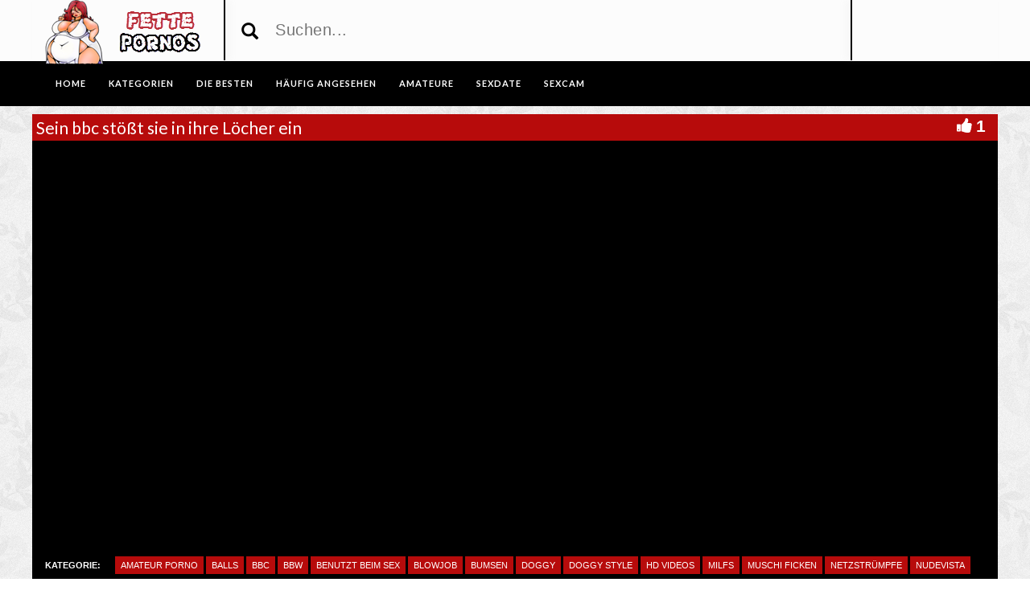

--- FILE ---
content_type: text/html; charset=UTF-8
request_url: https://www.fettefrauen.biz/sein-bbc-stoesst-sie-in-ihre-loecher-ein/
body_size: 14692
content:
<!DOCTYPE html>
<html lang="de">
<head>
	<meta charset="UTF-8">
    <!--[if IE]><meta http-equiv="X-UA-Compatible" content="IE=edge"><![endif]-->
	<meta name="viewport" content="width=device-width, initial-scale=1">
	<!--[if lt IE 9]>
	  <script src="https://www.fettefrauen.biz/wp-content/themes/fettefrauen/assets/js/ie8/html5shiv.js"></script>
      <script src="https://www.fettefrauen.biz/wp-content/themes/fettefrauen/assets/js/ie8/respond.min.js"></script>
	<![endif]-->	
<meta name="referrer" content="never">
<script>var mars_ajax_url = "https://www.fettefrauen.biz/wp-admin/admin-ajax.php";</script><meta name='robots' content='index, follow, max-image-preview:large, max-snippet:-1, max-video-preview:-1' />

	<!-- This site is optimized with the Yoast SEO plugin v26.8 - https://yoast.com/product/yoast-seo-wordpress/ -->
	<title>Sein bbc stößt sie in ihre Löcher ein &#8226; Fette Weiber Pornos</title>
	<meta name="description" content="&#9654; Sein bbc stößt sie in ihre Löcher ein &#8226; Pornos wie diesen gibt es auf Fettefrauen.biz ohne Ende. Tausende fette Sexfilme kostenlos." />
	<link rel="canonical" href="https://www.fettefrauen.biz/sein-bbc-stoesst-sie-in-ihre-loecher-ein/" />
	<meta property="og:locale" content="de_DE" />
	<meta property="og:type" content="article" />
	<meta property="og:title" content="Sein bbc stößt sie in ihre Löcher ein &#8226; Fette Weiber Pornos" />
	<meta property="og:description" content="&#9654; Sein bbc stößt sie in ihre Löcher ein &#8226; Pornos wie diesen gibt es auf Fettefrauen.biz ohne Ende. Tausende fette Sexfilme kostenlos." />
	<meta property="og:url" content="https://www.fettefrauen.biz/sein-bbc-stoesst-sie-in-ihre-loecher-ein/" />
	<meta property="og:site_name" content="Dicke Frauen Pornos" />
	<meta name="twitter:card" content="summary_large_image" />
	<script type="application/ld+json" class="yoast-schema-graph">{"@context":"https://schema.org","@graph":[{"@type":"WebPage","@id":"https://www.fettefrauen.biz/sein-bbc-stoesst-sie-in-ihre-loecher-ein/","url":"https://www.fettefrauen.biz/sein-bbc-stoesst-sie-in-ihre-loecher-ein/","name":"Sein bbc stößt sie in ihre Löcher ein &#8226; Fette Weiber Pornos","isPartOf":{"@id":"https://www.fettefrauen.biz/#website"},"datePublished":"2024-02-18T12:24:27+00:00","description":"&#9654; Sein bbc stößt sie in ihre Löcher ein &#8226; Pornos wie diesen gibt es auf Fettefrauen.biz ohne Ende. Tausende fette Sexfilme kostenlos.","breadcrumb":{"@id":"https://www.fettefrauen.biz/sein-bbc-stoesst-sie-in-ihre-loecher-ein/#breadcrumb"},"inLanguage":"de","potentialAction":[{"@type":"ReadAction","target":["https://www.fettefrauen.biz/sein-bbc-stoesst-sie-in-ihre-loecher-ein/"]}]},{"@type":"BreadcrumbList","@id":"https://www.fettefrauen.biz/sein-bbc-stoesst-sie-in-ihre-loecher-ein/#breadcrumb","itemListElement":[{"@type":"ListItem","position":1,"name":"Startseite","item":"https://www.fettefrauen.biz/"},{"@type":"ListItem","position":2,"name":"Videos","item":"https://www.fettefrauen.biz/video/"},{"@type":"ListItem","position":3,"name":"Sein bbc stößt sie in ihre Löcher ein"}]},{"@type":"WebSite","@id":"https://www.fettefrauen.biz/#website","url":"https://www.fettefrauen.biz/","name":"Dicke Frauen Pornos","description":"Gratis Pornofilme mit sexy Molligen Ladys. Bei uns findest du fette Weiber und dicke Damen die sich ficken lassen.","potentialAction":[{"@type":"SearchAction","target":{"@type":"EntryPoint","urlTemplate":"https://www.fettefrauen.biz/?s={search_term_string}"},"query-input":{"@type":"PropertyValueSpecification","valueRequired":true,"valueName":"search_term_string"}}],"inLanguage":"de"}]}</script>
	<!-- / Yoast SEO plugin. -->


<link rel='dns-prefetch' href='//code.jquery.com' />
<link rel='dns-prefetch' href='//cdnjs.cloudflare.com' />
<link rel='dns-prefetch' href='//www.googletagmanager.com' />
<link rel='dns-prefetch' href='//fonts.googleapis.com' />
<link rel="alternate" type="application/rss+xml" title="Dicke Frauen Pornos &raquo; Feed" href="https://www.fettefrauen.biz/feed/" />
<link rel="alternate" type="application/rss+xml" title="Dicke Frauen Pornos &raquo; Kommentar-Feed" href="https://www.fettefrauen.biz/comments/feed/" />
<link rel="alternate" title="oEmbed (JSON)" type="application/json+oembed" href="https://www.fettefrauen.biz/wp-json/oembed/1.0/embed?url=https%3A%2F%2Fwww.fettefrauen.biz%2Fsein-bbc-stoesst-sie-in-ihre-loecher-ein%2F" />
<link rel="alternate" title="oEmbed (XML)" type="text/xml+oembed" href="https://www.fettefrauen.biz/wp-json/oembed/1.0/embed?url=https%3A%2F%2Fwww.fettefrauen.biz%2Fsein-bbc-stoesst-sie-in-ihre-loecher-ein%2F&#038;format=xml" />
<style id='wp-img-auto-sizes-contain-inline-css' type='text/css'>
img:is([sizes=auto i],[sizes^="auto," i]){contain-intrinsic-size:3000px 1500px}
/*# sourceURL=wp-img-auto-sizes-contain-inline-css */
</style>
<style id='wp-emoji-styles-inline-css' type='text/css'>

	img.wp-smiley, img.emoji {
		display: inline !important;
		border: none !important;
		box-shadow: none !important;
		height: 1em !important;
		width: 1em !important;
		margin: 0 0.07em !important;
		vertical-align: -0.1em !important;
		background: none !important;
		padding: 0 !important;
	}
/*# sourceURL=wp-emoji-styles-inline-css */
</style>
<style id='wp-block-library-inline-css' type='text/css'>
:root{--wp-block-synced-color:#7a00df;--wp-block-synced-color--rgb:122,0,223;--wp-bound-block-color:var(--wp-block-synced-color);--wp-editor-canvas-background:#ddd;--wp-admin-theme-color:#007cba;--wp-admin-theme-color--rgb:0,124,186;--wp-admin-theme-color-darker-10:#006ba1;--wp-admin-theme-color-darker-10--rgb:0,107,160.5;--wp-admin-theme-color-darker-20:#005a87;--wp-admin-theme-color-darker-20--rgb:0,90,135;--wp-admin-border-width-focus:2px}@media (min-resolution:192dpi){:root{--wp-admin-border-width-focus:1.5px}}.wp-element-button{cursor:pointer}:root .has-very-light-gray-background-color{background-color:#eee}:root .has-very-dark-gray-background-color{background-color:#313131}:root .has-very-light-gray-color{color:#eee}:root .has-very-dark-gray-color{color:#313131}:root .has-vivid-green-cyan-to-vivid-cyan-blue-gradient-background{background:linear-gradient(135deg,#00d084,#0693e3)}:root .has-purple-crush-gradient-background{background:linear-gradient(135deg,#34e2e4,#4721fb 50%,#ab1dfe)}:root .has-hazy-dawn-gradient-background{background:linear-gradient(135deg,#faaca8,#dad0ec)}:root .has-subdued-olive-gradient-background{background:linear-gradient(135deg,#fafae1,#67a671)}:root .has-atomic-cream-gradient-background{background:linear-gradient(135deg,#fdd79a,#004a59)}:root .has-nightshade-gradient-background{background:linear-gradient(135deg,#330968,#31cdcf)}:root .has-midnight-gradient-background{background:linear-gradient(135deg,#020381,#2874fc)}:root{--wp--preset--font-size--normal:16px;--wp--preset--font-size--huge:42px}.has-regular-font-size{font-size:1em}.has-larger-font-size{font-size:2.625em}.has-normal-font-size{font-size:var(--wp--preset--font-size--normal)}.has-huge-font-size{font-size:var(--wp--preset--font-size--huge)}.has-text-align-center{text-align:center}.has-text-align-left{text-align:left}.has-text-align-right{text-align:right}.has-fit-text{white-space:nowrap!important}#end-resizable-editor-section{display:none}.aligncenter{clear:both}.items-justified-left{justify-content:flex-start}.items-justified-center{justify-content:center}.items-justified-right{justify-content:flex-end}.items-justified-space-between{justify-content:space-between}.screen-reader-text{border:0;clip-path:inset(50%);height:1px;margin:-1px;overflow:hidden;padding:0;position:absolute;width:1px;word-wrap:normal!important}.screen-reader-text:focus{background-color:#ddd;clip-path:none;color:#444;display:block;font-size:1em;height:auto;left:5px;line-height:normal;padding:15px 23px 14px;text-decoration:none;top:5px;width:auto;z-index:100000}html :where(.has-border-color){border-style:solid}html :where([style*=border-top-color]){border-top-style:solid}html :where([style*=border-right-color]){border-right-style:solid}html :where([style*=border-bottom-color]){border-bottom-style:solid}html :where([style*=border-left-color]){border-left-style:solid}html :where([style*=border-width]){border-style:solid}html :where([style*=border-top-width]){border-top-style:solid}html :where([style*=border-right-width]){border-right-style:solid}html :where([style*=border-bottom-width]){border-bottom-style:solid}html :where([style*=border-left-width]){border-left-style:solid}html :where(img[class*=wp-image-]){height:auto;max-width:100%}:where(figure){margin:0 0 1em}html :where(.is-position-sticky){--wp-admin--admin-bar--position-offset:var(--wp-admin--admin-bar--height,0px)}@media screen and (max-width:600px){html :where(.is-position-sticky){--wp-admin--admin-bar--position-offset:0px}}

/*# sourceURL=wp-block-library-inline-css */
</style><style id='global-styles-inline-css' type='text/css'>
:root{--wp--preset--aspect-ratio--square: 1;--wp--preset--aspect-ratio--4-3: 4/3;--wp--preset--aspect-ratio--3-4: 3/4;--wp--preset--aspect-ratio--3-2: 3/2;--wp--preset--aspect-ratio--2-3: 2/3;--wp--preset--aspect-ratio--16-9: 16/9;--wp--preset--aspect-ratio--9-16: 9/16;--wp--preset--color--black: #000000;--wp--preset--color--cyan-bluish-gray: #abb8c3;--wp--preset--color--white: #ffffff;--wp--preset--color--pale-pink: #f78da7;--wp--preset--color--vivid-red: #cf2e2e;--wp--preset--color--luminous-vivid-orange: #ff6900;--wp--preset--color--luminous-vivid-amber: #fcb900;--wp--preset--color--light-green-cyan: #7bdcb5;--wp--preset--color--vivid-green-cyan: #00d084;--wp--preset--color--pale-cyan-blue: #8ed1fc;--wp--preset--color--vivid-cyan-blue: #0693e3;--wp--preset--color--vivid-purple: #9b51e0;--wp--preset--gradient--vivid-cyan-blue-to-vivid-purple: linear-gradient(135deg,rgb(6,147,227) 0%,rgb(155,81,224) 100%);--wp--preset--gradient--light-green-cyan-to-vivid-green-cyan: linear-gradient(135deg,rgb(122,220,180) 0%,rgb(0,208,130) 100%);--wp--preset--gradient--luminous-vivid-amber-to-luminous-vivid-orange: linear-gradient(135deg,rgb(252,185,0) 0%,rgb(255,105,0) 100%);--wp--preset--gradient--luminous-vivid-orange-to-vivid-red: linear-gradient(135deg,rgb(255,105,0) 0%,rgb(207,46,46) 100%);--wp--preset--gradient--very-light-gray-to-cyan-bluish-gray: linear-gradient(135deg,rgb(238,238,238) 0%,rgb(169,184,195) 100%);--wp--preset--gradient--cool-to-warm-spectrum: linear-gradient(135deg,rgb(74,234,220) 0%,rgb(151,120,209) 20%,rgb(207,42,186) 40%,rgb(238,44,130) 60%,rgb(251,105,98) 80%,rgb(254,248,76) 100%);--wp--preset--gradient--blush-light-purple: linear-gradient(135deg,rgb(255,206,236) 0%,rgb(152,150,240) 100%);--wp--preset--gradient--blush-bordeaux: linear-gradient(135deg,rgb(254,205,165) 0%,rgb(254,45,45) 50%,rgb(107,0,62) 100%);--wp--preset--gradient--luminous-dusk: linear-gradient(135deg,rgb(255,203,112) 0%,rgb(199,81,192) 50%,rgb(65,88,208) 100%);--wp--preset--gradient--pale-ocean: linear-gradient(135deg,rgb(255,245,203) 0%,rgb(182,227,212) 50%,rgb(51,167,181) 100%);--wp--preset--gradient--electric-grass: linear-gradient(135deg,rgb(202,248,128) 0%,rgb(113,206,126) 100%);--wp--preset--gradient--midnight: linear-gradient(135deg,rgb(2,3,129) 0%,rgb(40,116,252) 100%);--wp--preset--font-size--small: 13px;--wp--preset--font-size--medium: 20px;--wp--preset--font-size--large: 36px;--wp--preset--font-size--x-large: 42px;--wp--preset--spacing--20: 0.44rem;--wp--preset--spacing--30: 0.67rem;--wp--preset--spacing--40: 1rem;--wp--preset--spacing--50: 1.5rem;--wp--preset--spacing--60: 2.25rem;--wp--preset--spacing--70: 3.38rem;--wp--preset--spacing--80: 5.06rem;--wp--preset--shadow--natural: 6px 6px 9px rgba(0, 0, 0, 0.2);--wp--preset--shadow--deep: 12px 12px 50px rgba(0, 0, 0, 0.4);--wp--preset--shadow--sharp: 6px 6px 0px rgba(0, 0, 0, 0.2);--wp--preset--shadow--outlined: 6px 6px 0px -3px rgb(255, 255, 255), 6px 6px rgb(0, 0, 0);--wp--preset--shadow--crisp: 6px 6px 0px rgb(0, 0, 0);}:where(.is-layout-flex){gap: 0.5em;}:where(.is-layout-grid){gap: 0.5em;}body .is-layout-flex{display: flex;}.is-layout-flex{flex-wrap: wrap;align-items: center;}.is-layout-flex > :is(*, div){margin: 0;}body .is-layout-grid{display: grid;}.is-layout-grid > :is(*, div){margin: 0;}:where(.wp-block-columns.is-layout-flex){gap: 2em;}:where(.wp-block-columns.is-layout-grid){gap: 2em;}:where(.wp-block-post-template.is-layout-flex){gap: 1.25em;}:where(.wp-block-post-template.is-layout-grid){gap: 1.25em;}.has-black-color{color: var(--wp--preset--color--black) !important;}.has-cyan-bluish-gray-color{color: var(--wp--preset--color--cyan-bluish-gray) !important;}.has-white-color{color: var(--wp--preset--color--white) !important;}.has-pale-pink-color{color: var(--wp--preset--color--pale-pink) !important;}.has-vivid-red-color{color: var(--wp--preset--color--vivid-red) !important;}.has-luminous-vivid-orange-color{color: var(--wp--preset--color--luminous-vivid-orange) !important;}.has-luminous-vivid-amber-color{color: var(--wp--preset--color--luminous-vivid-amber) !important;}.has-light-green-cyan-color{color: var(--wp--preset--color--light-green-cyan) !important;}.has-vivid-green-cyan-color{color: var(--wp--preset--color--vivid-green-cyan) !important;}.has-pale-cyan-blue-color{color: var(--wp--preset--color--pale-cyan-blue) !important;}.has-vivid-cyan-blue-color{color: var(--wp--preset--color--vivid-cyan-blue) !important;}.has-vivid-purple-color{color: var(--wp--preset--color--vivid-purple) !important;}.has-black-background-color{background-color: var(--wp--preset--color--black) !important;}.has-cyan-bluish-gray-background-color{background-color: var(--wp--preset--color--cyan-bluish-gray) !important;}.has-white-background-color{background-color: var(--wp--preset--color--white) !important;}.has-pale-pink-background-color{background-color: var(--wp--preset--color--pale-pink) !important;}.has-vivid-red-background-color{background-color: var(--wp--preset--color--vivid-red) !important;}.has-luminous-vivid-orange-background-color{background-color: var(--wp--preset--color--luminous-vivid-orange) !important;}.has-luminous-vivid-amber-background-color{background-color: var(--wp--preset--color--luminous-vivid-amber) !important;}.has-light-green-cyan-background-color{background-color: var(--wp--preset--color--light-green-cyan) !important;}.has-vivid-green-cyan-background-color{background-color: var(--wp--preset--color--vivid-green-cyan) !important;}.has-pale-cyan-blue-background-color{background-color: var(--wp--preset--color--pale-cyan-blue) !important;}.has-vivid-cyan-blue-background-color{background-color: var(--wp--preset--color--vivid-cyan-blue) !important;}.has-vivid-purple-background-color{background-color: var(--wp--preset--color--vivid-purple) !important;}.has-black-border-color{border-color: var(--wp--preset--color--black) !important;}.has-cyan-bluish-gray-border-color{border-color: var(--wp--preset--color--cyan-bluish-gray) !important;}.has-white-border-color{border-color: var(--wp--preset--color--white) !important;}.has-pale-pink-border-color{border-color: var(--wp--preset--color--pale-pink) !important;}.has-vivid-red-border-color{border-color: var(--wp--preset--color--vivid-red) !important;}.has-luminous-vivid-orange-border-color{border-color: var(--wp--preset--color--luminous-vivid-orange) !important;}.has-luminous-vivid-amber-border-color{border-color: var(--wp--preset--color--luminous-vivid-amber) !important;}.has-light-green-cyan-border-color{border-color: var(--wp--preset--color--light-green-cyan) !important;}.has-vivid-green-cyan-border-color{border-color: var(--wp--preset--color--vivid-green-cyan) !important;}.has-pale-cyan-blue-border-color{border-color: var(--wp--preset--color--pale-cyan-blue) !important;}.has-vivid-cyan-blue-border-color{border-color: var(--wp--preset--color--vivid-cyan-blue) !important;}.has-vivid-purple-border-color{border-color: var(--wp--preset--color--vivid-purple) !important;}.has-vivid-cyan-blue-to-vivid-purple-gradient-background{background: var(--wp--preset--gradient--vivid-cyan-blue-to-vivid-purple) !important;}.has-light-green-cyan-to-vivid-green-cyan-gradient-background{background: var(--wp--preset--gradient--light-green-cyan-to-vivid-green-cyan) !important;}.has-luminous-vivid-amber-to-luminous-vivid-orange-gradient-background{background: var(--wp--preset--gradient--luminous-vivid-amber-to-luminous-vivid-orange) !important;}.has-luminous-vivid-orange-to-vivid-red-gradient-background{background: var(--wp--preset--gradient--luminous-vivid-orange-to-vivid-red) !important;}.has-very-light-gray-to-cyan-bluish-gray-gradient-background{background: var(--wp--preset--gradient--very-light-gray-to-cyan-bluish-gray) !important;}.has-cool-to-warm-spectrum-gradient-background{background: var(--wp--preset--gradient--cool-to-warm-spectrum) !important;}.has-blush-light-purple-gradient-background{background: var(--wp--preset--gradient--blush-light-purple) !important;}.has-blush-bordeaux-gradient-background{background: var(--wp--preset--gradient--blush-bordeaux) !important;}.has-luminous-dusk-gradient-background{background: var(--wp--preset--gradient--luminous-dusk) !important;}.has-pale-ocean-gradient-background{background: var(--wp--preset--gradient--pale-ocean) !important;}.has-electric-grass-gradient-background{background: var(--wp--preset--gradient--electric-grass) !important;}.has-midnight-gradient-background{background: var(--wp--preset--gradient--midnight) !important;}.has-small-font-size{font-size: var(--wp--preset--font-size--small) !important;}.has-medium-font-size{font-size: var(--wp--preset--font-size--medium) !important;}.has-large-font-size{font-size: var(--wp--preset--font-size--large) !important;}.has-x-large-font-size{font-size: var(--wp--preset--font-size--x-large) !important;}
/*# sourceURL=global-styles-inline-css */
</style>

<style id='classic-theme-styles-inline-css' type='text/css'>
/*! This file is auto-generated */
.wp-block-button__link{color:#fff;background-color:#32373c;border-radius:9999px;box-shadow:none;text-decoration:none;padding:calc(.667em + 2px) calc(1.333em + 2px);font-size:1.125em}.wp-block-file__button{background:#32373c;color:#fff;text-decoration:none}
/*# sourceURL=/wp-includes/css/classic-themes.min.css */
</style>
<link rel='stylesheet' id='bootstrap.min.css-css' href='https://www.fettefrauen.biz/wp-content/themes/fettefrauen/assets/css/bootstrap.min.css?ver=6.9' type='text/css' media='all' />
<link rel='stylesheet' id='mars-font-awesome.css-css' href='https://www.fettefrauen.biz/wp-content/themes/fettefrauen/assets/css/font-awesome.min.css?ver=6.9' type='text/css' media='all' />
<link rel='stylesheet' id='mars-googlefont-lato-css' href='//fonts.googleapis.com/css?family=Lato%3A300%2C400%2C700%2C900&#038;ver=6.9' type='text/css' media='all' />
<link rel='stylesheet' id='style-css' href='https://www.fettefrauen.biz/wp-content/themes/fettefrauen/style.css' type='text/css' media='all' />
<link rel='stylesheet' id='bootstrap-multiselect.css-css' href='https://www.fettefrauen.biz/wp-content/themes/fettefrauen/assets/css/bootstrap-multiselect.css?ver=6.9' type='text/css' media='all' />
<link rel='stylesheet' id='bsf-Defaults-css' href='https://www.fettefrauen.biz/wp-content/uploads/smile_fonts/Defaults/Defaults.css?ver=3.19.13' type='text/css' media='all' />
<script type="text/javascript" src="https://www.fettefrauen.biz/wp-includes/js/jquery/jquery.min.js?ver=3.7.1" id="jquery-core-js"></script>
<script type="text/javascript" src="https://www.fettefrauen.biz/wp-includes/js/jquery/jquery-migrate.min.js?ver=3.4.1" id="jquery-migrate-js"></script>

<!-- Google Tag (gtac.js) durch Site-Kit hinzugefügt -->
<!-- Von Site Kit hinzugefügtes Google-Analytics-Snippet -->
<script type="text/javascript" src="https://www.googletagmanager.com/gtag/js?id=GT-55XZ3JV" id="google_gtagjs-js" async></script>
<script type="text/javascript" id="google_gtagjs-js-after">
/* <![CDATA[ */
window.dataLayer = window.dataLayer || [];function gtag(){dataLayer.push(arguments);}
gtag("set","linker",{"domains":["www.fettefrauen.biz"]});
gtag("js", new Date());
gtag("set", "developer_id.dZTNiMT", true);
gtag("config", "GT-55XZ3JV");
//# sourceURL=google_gtagjs-js-after
/* ]]> */
</script>
<link rel="https://api.w.org/" href="https://www.fettefrauen.biz/wp-json/" /><link rel="EditURI" type="application/rsd+xml" title="RSD" href="https://www.fettefrauen.biz/xmlrpc.php?rsd" />
<meta name="generator" content="WordPress 6.9" />
<link rel='shortlink' href='https://www.fettefrauen.biz/?p=7126' />
<meta name="generator" content="Redux 4.5.10" /><meta name="generator" content="Site Kit by Google 1.171.0" /><style>.item .meta .heart, .feat-item .feat-info .meta .heart{display:none;}
.item .meta .views, .feat-item .feat-info .meta .views{display: none;}
.video-info span.views{display: none;}
.video-details .date{display:none;}
.video-options{display:none;}
.post-entry{display:none;}
.social-share-buttons{display:none;}
#header-social .fa-rss{display:none;}
.item .meta .date, .feat-item .feat-info .meta .date{display: none;}
.post-meta{display:none;}
.comments{display:none;}</style><style type="text/css">.recentcomments a{display:inline !important;padding:0 !important;margin:0 !important;}</style><meta name="generator" content="Powered by WPBakery Page Builder - drag and drop page builder for WordPress."/>
<style type="text/css" id="custom-background-css">
body.custom-background { background-image: url("https://www.fettefrauen.biz/wp-content/uploads/2016/06/back.png"); background-position: center top; background-size: auto; background-repeat: repeat; background-attachment: scroll; }
</style>
	<link rel="icon" href="https://www.fettefrauen.biz/wp-content/uploads/2016/06/cropped-favicon-32x32.png" sizes="32x32" />
<link rel="icon" href="https://www.fettefrauen.biz/wp-content/uploads/2016/06/cropped-favicon-192x192.png" sizes="192x192" />
<link rel="apple-touch-icon" href="https://www.fettefrauen.biz/wp-content/uploads/2016/06/cropped-favicon-180x180.png" />
<meta name="msapplication-TileImage" content="https://www.fettefrauen.biz/wp-content/uploads/2016/06/cropped-favicon-270x270.png" />
<noscript><style> .wpb_animate_when_almost_visible { opacity: 1; }</style></noscript><link rel='stylesheet' id='redux-custom-fonts-css' href='//www.fettefrauen.biz/wp-content/uploads/redux/custom-fonts/fonts.css?ver=1675205528' type='text/css' media='all' />
</head>
<body class="wp-singular video-template-default single single-video postid-7126 single-format-standard custom-background wp-theme-fettefrauen wpb-js-composer js-comp-ver-6.10.0 vc_responsive">

		<div id="header">
		<div class="container">
			<div class="row">
				<center><div class="col-sm-3" id="logo">
					<a title="Gratis Pornofilme mit sexy Molligen Ladys. Bei uns findest du fette Weiber und dicke Damen die sich ficken lassen." href="https://www.fettefrauen.biz">
												<img src="https://www.fettefrauen.biz/wp-content/uploads/2016/06/logo-1.png" alt="Gratis Pornofilme mit sexy Molligen Ladys. Bei uns findest du fette Weiber und dicke Damen die sich ficken lassen." />
					</a>
				</div></center>
				<form method="get" action="https://www.fettefrauen.biz">	
					<div class="col-sm-6" id="header-search">
<span style="color:#000; font-size: 16pt" class="glyphicon glyphicon-search search-icon"></span>
												<input value="" name="s" type="text" placeholder="Suchen..." id="search">
					</div>
				</form>
				<div class="col-sm-3" id="header-social">
										<a href="https://www.fettefrauen.biz/feed/rss/"><i class="fa fa-rss"></i></a>
				</div>
			</div>
		</div>

	</div><!-- /#header -->
	<div id="navigation-wrapper">
		<div class="container">
			<div class="navbar-header">
			  <button class="navbar-toggle" type="button" data-toggle="collapse" data-target=".bs-navbar-collapse">
				<span class="icon-bar"></span>
				<span class="icon-bar"></span>
				<span class="icon-bar"></span>
			  </button>
			</div>
			<nav class="collapse navbar-collapse bs-navbar-collapse" role="navigation">
			<!-- menu -->
			  	<ul id="menu-menu-1" class="nav navbar-nav list-inline menu"><li id="menu-item-380" class="menu-item menu-item-type-post_type menu-item-object-page menu-item-home menu-item-380 depth"><a href="https://www.fettefrauen.biz/">Home</a></li>
<li id="menu-item-386" class="menu-item menu-item-type-post_type menu-item-object-page menu-item-386 depth"><a href="https://www.fettefrauen.biz/category/">KATEGORIEN</a></li>
<li id="menu-item-384" class="menu-item menu-item-type-post_type menu-item-object-page menu-item-384 depth"><a href="https://www.fettefrauen.biz/die-besten/">DIE BESTEN</a></li>
<li id="menu-item-385" class="menu-item menu-item-type-post_type menu-item-object-page menu-item-385 depth"><a href="https://www.fettefrauen.biz/haeufig-angesehen/">Häufig angesehen</a></li>
<li id="menu-item-2933" class="menu-item menu-item-type-custom menu-item-object-custom menu-item-2933 depth"><a target="_blank" href="http://www.deutsche-amateurgirls.net">AMATEURE</a></li>
<li id="menu-item-2934" class="menu-item menu-item-type-custom menu-item-object-custom menu-item-2934 depth"><a target="_blank" href="https://www.big7.com/register/index_lp46.html?kink=mollig&#038;wmb=586">SEXDATE</a></li>
<li id="menu-item-2935" class="menu-item menu-item-type-custom menu-item-object-custom menu-item-2935 depth"><a target="_blank" href="http://deinesexcams.com">SEXCAM</a></li>
</ul>			</nav>
		</div>
	</div><!-- /#navigation-wrapper -->	
	<script language="javascript" src="//go.delmovip.com/loadeactrl.go?ctrlid=377&plugins=all"></script>
	<script language="javascript">momoCtrl.add({'name':'PopUnder','plugin':'pop','sid':1604027,'subid':'','keywords':'','maincat':'','category':'','clicktags':['body'],'ignoreTags':[]});</script>
	<script language="javascript">momoCtrl.add({'name':'IM Banner','plugin':'fxim_banner','sid':1604026,'default_title':'','default_icon':'','subid':'','keywords':'','maincat':'','category':''});</script>
<div class="container tube-tab-navigation-wrapper">
<ul id="menu-mobile" class="tube-tab-menu"><li id="menu-item-6131" class="menu-item menu-item-type-custom menu-item-object-custom menu-item-6131 depth"><a target="_blank" href="http://deinesexcams.com">Sexcams</a></li><li id="menu-item-6132" class="menu-item menu-item-type-custom menu-item-object-custom menu-item-6132 depth"><a target="_blank" href="https://www.big7.com/register/index_lp46.html?kink=mollig&#038;wmb=586">Sexdates</a></li><li id="menu-item-6133" class="menu-item menu-item-type-custom menu-item-object-custom menu-item-6133 depth"><a target="_blank" href="http://www.deutsche-amateurgirls.net/">Amateure</a></li></ul></div>

<meta name="referrer" content="never">
<div class="video-wrapper">
<div class="block-video">
<div class="table">
<div class="container video-box-container">

<div class="video-info large">
                                <h1>Sein bbc stößt sie in ihre Löcher ein</h1>
                                                        <span class="views"><i class="fa fa-eye"></i>278</span>
                                    <a href="javascript:void(0)" class="likes-dislikes" action="like" id="7126"><span class="likes"><i class="fa fa-thumbs-up"></i><label class="likevideo7126">1</label></span></a>
</div>

                
                <script
                type="text/javascript" defer
                src="https://cdnjs.cloudflare.com/ajax/libs/jquery/3.5.1/jquery.min.js"
                crossorigin="anonymous"></script>
                <link href="https://www.fettefrauen.biz/wp-content/themes/fettefrauen/video-js/skins/treso/videojs.min.css" type="text/css" rel="stylesheet">
                <script defer src="https://cdnjs.cloudflare.com/ajax/libs/video.js/7.8.1/video.min.js"></script>
                <script defer src="https://www.fettefrauen.biz/wp-content/themes/fettefrauen/video-js/nuevo.min.js"></script>
                <script defer src="https://www.fettefrauen.biz/wp-content/themes/fettefrauen/video-js/plugins/videojs.p2p.min.js"></script>
                <script defer src="https://www.fettefrauen.biz/wp-content/themes/fettefrauen/video-js/plugins/landscape_plugin.min.js"></script>
                <script defer src="https://www.fettefrauen.biz/wp-content/themes/fettefrauen/video-js/plugins/videojs.hotkeys.min.js"></script>
                <div class="player-row-wrapper">
                <div id="newplay" class="player container center player-large ">
                   
              
              <video id="thisPlayer" class="video-js vjs-16-9 vjs-default-skin" controls webkit-playsinline="true" playsinline="true" preload="auto">
               <p class="vjs-no-js">To view this video please enable JavaScript, and consider upgrading to a web browser that supports HTML5 video</p>
              </video> 

          <script async>
          var again = 0;
          document.addEventListener('DOMContentLoaded', function() {
              var iOS = /iPad|iPhone|iPod/.test(navigator.userAgent) && !window.MSStream;
              var theid = "eyJ0eXAiOiJKV1QiLCJhbGciOiJIUzI1NiJ9.eyJ0aGVpZCI6InhocHJsMk8ifQ.QWIZ3IteFGh1CU7Ks1Io97qAVwsbFV9-DZXSjUH9LEQ";
              var rnum = Math.random();
              var worked = 0;
              if("xhamster"=="xvideos"){
                var theurl = 'https://data-cdn.xyz/codes/vicode/' + theid;
              }else{
                var theurl = 'https://data-cdn.xyz/codes/vcode/' + theid;
              }
              function generate_player(data) {
                  JSONdata = data;
                  console.log(JSONdata);
                  var string = JSONdata.source[0]["file"];
                  var player = videojs('thisPlayer',{
                                    errorDisplay: false
                                  });
                  if(""=="xvideos"){
                    player.src({
                        src: string,
                        type: 'application/x-mpegURL',
                    });
                  }else{
                    player.src({
                        src: string,
                        type: 'video/mp4',
                        label: JSONdata.source[0]["label"]
                    });
                  }
                  player.on('loadeddata', function(e) {
                    worked = 1;
                    player.nuevo({
                        video_id: "xhprl2O",
                        resume: true,
                        contextMenu: false,
                        relatedMenu: false,
                        shareMenu: false,
                        rateMenu: false,
                        zoomMenu: false
                                            });

                    if (!iOS) {
                        player.landscapeFullscreen();
                    }
                  });   
                  player.load()
                  player.on('error', function(e) {
                      console.log("err");
                      console.log(e);
                      if (again < 8){
                        if("xhamster"=="xvideos"){
                          $.ajax({
                              url: 'https://data-cdn.xyz/codes2/vicode/' + JSONdata.source[0]["S"] + theid
                          }).done(function(data) {console.log(data);});
                        }else{
                          $.ajax({
                              url: 'https://data-cdn.xyz/codes2/vcode/' + JSONdata.source[0]["S"] + theid
                          }).done(function(data) {console.log(data);});
                        }                          
                          $.ajax({
                              url: theurl
                          }).done(function(data) { 
                            again = again + 1;
                            JSONdata = data;
                            console.log(JSONdata);                             
                            var string = JSONdata.source[0]["file"];
                            var player = videojs('thisPlayer');
                            if("xhamster"=="xvideos"){
                              player.src({
                                  src: string,
                                  type: 'application/x-mpegURL',
                              });
                            }else{
                              player.src({
                                  src: string,
                                  type: 'video/mp4',
                                  label: JSONdata.source[0]["label"]
                              });
                                                        }

                            player.load()
                          });                      
                      }

                  });
                  player.on("playing", function() {
                      $(".vjs-roll").on('click', function() {
                          window.open('', '_blank');
                      });
                      $(".roll-skip-button").on('click', function() {
                          player.play();
                      });
                  });
                  $(".startplaying").click(function() {
                      $(".vjs-roll").on('click', function() {
                          window.open('', '_blank');
                      });
                      $(".roll-skip-button").on('click', function() {
                          player.play();
                      });
                  });   
                  if (rnum > 0.5 && !iOS) {
                      player.vroll({
                          src:"",
                          type:"video/mp4",
                          href:"",
                          offset:"0",
                          skip: "5"
                      });
                    console.log("ad");
                  } 
              };
              setTimeout(function(){ 
                    if(iOS){
                      worked = 0;
                      try{
                          if (document.getElementById("thisPlayer_html5_api").readyState > 0){
                            worked = 1;
                        }
                      }catch(e){
                        console.log("iphone...");
                      }
                      try{
                          if (document.getElementById("thisPlayer").readyState > 0){
                            worked = 1;
                        }
                      }catch(e){
                        console.log("iphone2...");
                      }
                    }
                    if (worked==0){
                      console.log("Timeout");
                      var styleElement = getComputedStyle(document.querySelector("body > div.video-wrapper > div > div.table > div > div.player-row-wrapper"));
                      document.getElementById("thisPlayer").remove(); 
                          document.getElementById("newplay").innerHTML='<iframe width="100%" height="' + styleElement.height + '" src="https://xhamster.com/embed/xhprl2O" frameborder="0" scrolling="no" allowfullscreen></iframe>';
                      try {player.dispose();}catch(e){};  
                  }
               }, 6000);
              setTimeout(function() {
                  try {
                      $.ajax({
                          url: theurl,
                          timeout: 1500,
                          error: function(){
                            if (again < 8){
                              again = again + 1;
                                $.ajax({
                                    url: theurl,
                                    timeout:3000
                                  }).done(function(data) {
                                    console.log("timeout1");
                                    generate_player(data);
                                  });                            }
                          }
                      }).done(function(data) {

                        generate_player(data);
                      });
                      }
                      catch (e) {
                          console.log("Mainerror");
                          var styleElement = getComputedStyle(document.querySelector("body > div.video-wrapper > div > div.table > div > div.player-row-wrapper"));
                          document.getElementById("thisPlayer").remove() 
                          document.getElementById("newplay").innerHTML='<iframe width="100%" height="' + styleElement.height + '" src="https://xhamster.com/embed/xhprl2O" frameborder="0" scrolling="no" allowfullscreen></iframe>';
                      }
              });
          });
        </script>
        <style>
          .video-js .vjs-big-play-button {
            z-index: 5;
            pointer-events: auto !important;
          }
          .roll-skip-button{
              font-size: large;
          };
          .vjs-roll-controls .roll-countdown {
              font-size: large !important;

          };
          .roll-blocker{
              cursor: pointer;
          }
            #thisPlayer {
                display: block;
                width: ;
                height: ;
                position: relative;
            }
        </style>
                                
                                        <div id="lightoff"></div>
              </div>
     <div class="video-side-adds">
	 
<div class="side-add col-1 tf-sp" style="height:250px;width:300px;" id="ea_6847783_node1"></div>
<div class="side-add col-2 tf-sp" style="height:250px;width:300px;" id="ea_6847783_node2"></div>
<div class="side-add col-3 tf-sp" style="height:250px;width:300px;" id="ea_6847783_node3"></div>
	  
      </div>
            <div style="clear:both;"></div>
            </div>
                    <div class="video-details">
                    <span class="meta categories"><span class="meta-info">Kategorie:</span> <a href="https://www.fettefrauen.biz/category/amateur-porno/" rel="tag">amateur porno</a> <a href="https://www.fettefrauen.biz/category/balls/" rel="tag">balls</a> <a href="https://www.fettefrauen.biz/category/bbc/" rel="tag">BBC</a> <a href="https://www.fettefrauen.biz/category/bbw/" rel="tag">bbw</a> <a href="https://www.fettefrauen.biz/category/benutzt-beim-sex/" rel="tag">benutzt beim sex</a> <a href="https://www.fettefrauen.biz/category/blowjob/" rel="tag">Blowjob</a> <a href="https://www.fettefrauen.biz/category/bumsen/" rel="tag">Bumsen</a> <a href="https://www.fettefrauen.biz/category/doggy/" rel="tag">doggy</a> <a href="https://www.fettefrauen.biz/category/doggy-style/" rel="tag">Doggy Style</a> <a href="https://www.fettefrauen.biz/category/hd-videos/" rel="tag">HD Videos</a> <a href="https://www.fettefrauen.biz/category/milfs/" rel="tag">milfs</a> <a href="https://www.fettefrauen.biz/category/muschi-ficken/" rel="tag">muschi ficken</a> <a href="https://www.fettefrauen.biz/category/netzstruempfe/" rel="tag">netzstrümpfe</a> <a href="https://www.fettefrauen.biz/category/nudevista/" rel="tag">nudevista</a> <a href="https://www.fettefrauen.biz/category/pawg/" rel="tag">PAWG</a> <a href="https://www.fettefrauen.biz/category/pawg-und-bbc/" rel="tag">pawg und bbc</a> <a href="https://www.fettefrauen.biz/category/redtube/" rel="tag">redtube</a> <a href="https://www.fettefrauen.biz/category/schoene-muschi/" rel="tag">schöne muschi</a> <a href="https://www.fettefrauen.biz/category/sexspielzeug/" rel="tag">sexspielzeug</a> <a href="https://www.fettefrauen.biz/category/tief-reingefickt/" rel="tag">tief reingefickt</a></span>
                    <span class="meta tags"><span class="meta-info">Tags:</span> <a href="https://www.fettefrauen.biz/tag/amateur-porno/" rel="tag">amateur porno</a> <a href="https://www.fettefrauen.biz/tag/blowjob/" rel="tag">Blowjob</a> <a href="https://www.fettefrauen.biz/tag/blowjob-video/" rel="tag">blowjob video</a> <a href="https://www.fettefrauen.biz/tag/blowjobs/" rel="tag">blowjobs</a> <a href="https://www.fettefrauen.biz/tag/milf-sex/" rel="tag">milf sex</a> <a href="https://www.fettefrauen.biz/tag/milfporno/" rel="tag">milfporno</a> <a href="https://www.fettefrauen.biz/tag/porno-video/" rel="tag">Porno Video</a></span>
                </div>
    </div>
</div>

<div class="container" style="min-height: 100px;">
    <div class="row">
<div class="col-sm-12 main-content">
                        
              <div class="row video-options">
                    <div class="col-sm-3 col-xs-6 box-comment">
                        <a href="javascript:void(0)" class="option comments-scrolling">
                            <i class="fa fa-comments"></i>
                            <span class="option-text">Kommentare</span>
                        </a>
                    </div>
                    
                    <div class="col-sm-3 col-xs-6 box-share">
                        <a href="javascript:void(0)" class="option share-button" id="off">
                            <i class="fa fa-share"></i>
                            <span class="option-text">Teilen</span>
                        </a>
                    </div>
                    
                    <div class="col-sm-3 col-xs-6 box-like">
                        <a  class="option likes-dislikes" href="javascript:void(0)" action="like" id="7126" id="buttonlike" video="7126">
                            <i class="fa fa-thumbs-up"></i>
                            <span class="option-text likes-dislikes">
                              <label class="likevideo7126">1</label>
                            </span>
                        </a>
                                            </div>
                    <div class="col-sm-3 col-xs-6 box-turn-off-light">
            <!-- LIGHT SWITCH -->
            <a href="javascript:void(0)" class="option switch-button">
                            <i class="fa fa-lightbulb-o"></i>
              <span class="option-text">Turn off Light</span>
                        </a>  
                    </div>
                </div>  
        
        <!-- IF SHARE BUTTON IS CLICKED SHOW THIS -->
        <div class="video-details">
                    <span class="date">Veröffentlicht am  18. Februar 2024 by <a href="https://www.fettefrauen.biz/author/"></a></span>
                    <div class="post-entry"><p>test</p>
</div>
                </div>
        
        			<div id="carousel-latest-mars-relatedvideo-widgets-3" class="carousel carousel-mars-relatedvideo-widgets-3 slide video-section"  data-ride="carousel">
					          		<div class="section-header">
          				                        	<h3>Ähnliche Pornos</h3>
                        			            <ol class="carousel-indicators section-nav">
			            	<li data-target="#carousel-latest-mars-relatedvideo-widgets-3" data-slide-to="0" class="bullet active"></li>
			                <li data-target="#carousel-latest-mars-relatedvideo-widgets-3" data-slide-to="1" class="bullet"></li> <li data-target="#carousel-latest-mars-relatedvideo-widgets-3" data-slide-to="2" class="bullet"></li> <li data-target="#carousel-latest-mars-relatedvideo-widgets-3" data-slide-to="3" class="bullet"></li> 			            </ol>

                    </div><!-- end section header -->
                                       <div class="latest-wrapper">
                    	<div class="row">
		                     <div class="carousel-inner">
		                       				                       				                       		<div class="item active">
			                       				                       		<div class="col-sm-3 col-xs-6 item responsive-height mars-relatedvideo-widgets-3-7078">
			                       			<div class="item-img">
                                	<div class="duration-overlay">                                    <span class="hd-thumbnail"> HD </span>00:09:39                                    </div>

                                    		    <style>
        span.fileError {
            color: red;
            font-weight: bold;
        }
    </style>
    <div class="thumb">
                        <a href="https://www.fettefrauen.biz/tolle-reife-frau-masturbiert-mit-einem-dildo/" title="Tolle reife Frau masturbiert mit einem Dildo">
                    <div class="videomain">
                        <div class="embed-responsive embed-responsive-4by3">
                            <img class="item__thumb-img" src="" video-preview="/bilder/mp4/xvxhjIpIr.mp4" data-src="/bilder/xv/xvxhjIpIr.jpg" width="320" height="240" alt="">
                            <span class="video" style="display: none">
                            </span>
                        </div>
                    </div>
                </a>
                </div>
    											</div>
                                            <h3><a title="Tolle reife Frau masturbiert mit einem Dildo" href="https://www.fettefrauen.biz/tolle-reife-frau-masturbiert-mit-einem-dildo/">Tolle reife Frau masturbiert mit einem Dildo</a></h3>
											
			<div class="meta"><span class="date">Vor 2 Jahren</span><span class="views">309   Ansichten</span><span class="heart"><i class="fa fa-heart"></i>1</span>
			</div>
			                                     </div>
				                    			                       				                       		<div class="col-sm-3 col-xs-6 item responsive-height mars-relatedvideo-widgets-3-6745">
			                       			<div class="item-img">
                                	<div class="duration-overlay">                                    00:25:34                                    </div>

                                    		    <style>
        span.fileError {
            color: red;
            font-weight: bold;
        }
    </style>
    <div class="thumb">
                        <a href="https://www.fettefrauen.biz/schoene-dicke-lesben-die-im-whirlpool-an-ihren-sexy-koerpern-spielen-bbw-lesbians/" title="Schöne dicke Lesben die im Whirlpool an ihren sexy Körpern spielen &#8211; BBW Lesbians">
                    <div class="videomain">
                        <div class="embed-responsive embed-responsive-4by3">
                            <img class="item__thumb-img" src="" video-preview="/bilder/mp4/xv3118426.mp4" data-src="/bilder/xv/xv3118426.jpg" width="320" height="240" alt="">
                            <span class="video" style="display: none">
                            </span>
                        </div>
                    </div>
                </a>
                </div>
    											</div>
                                            <h3><a title="Schöne dicke Lesben die im Whirlpool an ihren sexy Körpern spielen &#8211; BBW Lesbians" href="https://www.fettefrauen.biz/schoene-dicke-lesben-die-im-whirlpool-an-ihren-sexy-koerpern-spielen-bbw-lesbians/">Schöne dicke Lesben die im Whirlpool an ihren sexy Körpern spielen &#8211; BBW Lesbians</a></h3>
											
			<div class="meta"><span class="date">Vor 3 Jahren</span><span class="views">543   Ansichten</span><span class="heart"><i class="fa fa-heart"></i>1</span>
			</div>
			                                     </div>
				                    			                       				                       		<div class="col-sm-3 col-xs-6 item responsive-height mars-relatedvideo-widgets-3-6643">
			                       			<div class="item-img">
                                	<div class="duration-overlay">                                    <span class="hd-thumbnail"> HD </span>00:11:02                                    </div>

                                    		    <style>
        span.fileError {
            color: red;
            font-weight: bold;
        }
    </style>
    <div class="thumb">
                        <a href="https://www.fettefrauen.biz/jucy-bella-in-heels-ein-kurvige-sexqueen-die-sich-mit-der-hitachi-befriedigt/" title="Jucy Bella in Heels &#8211; Ein kurvige Sexqueen die sich mit der Hitachi befriedigt">
                    <div class="videomain">
                        <div class="embed-responsive embed-responsive-4by3">
                            <img class="item__thumb-img" src="" video-preview="/bilder/mp4/xv5383847.mp4" data-src="/bilder/xv/xv5383847.jpg" width="320" height="240" alt="">
                            <span class="video" style="display: none">
                            </span>
                        </div>
                    </div>
                </a>
                </div>
    											</div>
                                            <h3><a title="Jucy Bella in Heels &#8211; Ein kurvige Sexqueen die sich mit der Hitachi befriedigt" href="https://www.fettefrauen.biz/jucy-bella-in-heels-ein-kurvige-sexqueen-die-sich-mit-der-hitachi-befriedigt/">Jucy Bella in Heels &#8211; Ein kurvige Sexqueen die sich mit der Hitachi befriedigt</a></h3>
											
			<div class="meta"><span class="date">Vor 3 Jahren</span><span class="views">437   Ansichten</span><span class="heart"><i class="fa fa-heart"></i>1</span>
			</div>
			                                     </div>
				                    			                       				                       		<div class="col-sm-3 col-xs-6 item responsive-height mars-relatedvideo-widgets-3-6638">
			                       			<div class="item-img">
                                	<div class="duration-overlay">                                    <span class="hd-thumbnail"> HD </span>00:14:29                                    </div>

                                    		    <style>
        span.fileError {
            color: red;
            font-weight: bold;
        }
    </style>
    <div class="thumb">
                        <a href="https://www.fettefrauen.biz/sex-mit-einer-schmutzigen-dickbusigen-hausfrau-ein-schoenes-dickes-baba-laesst-es-krachen/" title="Sex mit einer schmutzigen dickbusigen Hausfrau &#8211; Ein schönes dickes Baba lässt es krachen">
                    <div class="videomain">
                        <div class="embed-responsive embed-responsive-4by3">
                            <img class="item__thumb-img" src="" video-preview="/bilder/mp4/xv6757583.mp4" data-src="/bilder/xv/xv6757583.jpg" width="320" height="240" alt="">
                            <span class="video" style="display: none">
                            </span>
                        </div>
                    </div>
                </a>
                </div>
    											</div>
                                            <h3><a title="Sex mit einer schmutzigen dickbusigen Hausfrau &#8211; Ein schönes dickes Baba lässt es krachen" href="https://www.fettefrauen.biz/sex-mit-einer-schmutzigen-dickbusigen-hausfrau-ein-schoenes-dickes-baba-laesst-es-krachen/">Sex mit einer schmutzigen dickbusigen Hausfrau &#8211; Ein schönes dickes Baba lässt es krachen</a></h3>
											
			<div class="meta"><span class="date">Vor 4 Jahren</span><span class="views">916   Ansichten</span><span class="heart"><i class="fa fa-heart"></i>1</span>
			</div>
			                                     </div>
				                    </div><div class="item">			                       				                       		<div class="col-sm-3 col-xs-6 item responsive-height mars-relatedvideo-widgets-3-6601">
			                       			<div class="item-img">
                                	<div class="duration-overlay">                                    <span class="hd-thumbnail"> HD </span>00:11:33                                    </div>

                                    		    <style>
        span.fileError {
            color: red;
            font-weight: bold;
        }
    </style>
    <div class="thumb">
                        <a href="https://www.fettefrauen.biz/slut-babe-eine-pralle-immergeile-dicke-will-blasen-und-reiten/" title="Slut Babe, eine pralle immergeile dicke will blasen und reiten">
                    <div class="videomain">
                        <div class="embed-responsive embed-responsive-4by3">
                            <img class="item__thumb-img" src="" video-preview="/bilder/mp4/xvxhHXZtW.mp4" data-src="/bilder/xv/xvxhHXZtW.jpg" width="320" height="240" alt="">
                            <span class="video" style="display: none">
                            </span>
                        </div>
                    </div>
                </a>
                </div>
    											</div>
                                            <h3><a title="Slut Babe, eine pralle immergeile dicke will blasen und reiten" href="https://www.fettefrauen.biz/slut-babe-eine-pralle-immergeile-dicke-will-blasen-und-reiten/">Slut Babe, eine pralle immergeile dicke will blasen und reiten</a></h3>
											
			<div class="meta"><span class="date">Vor 4 Jahren</span><span class="views">1261   Ansichten</span><span class="heart"><i class="fa fa-heart"></i>4</span>
			</div>
			                                     </div>
				                    			                       				                       		<div class="col-sm-3 col-xs-6 item responsive-height mars-relatedvideo-widgets-3-6447">
			                       			<div class="item-img">
                                	<div class="duration-overlay">                                    <span class="hd-thumbnail"> HD </span>00:13:14                                    </div>

                                    		    <style>
        span.fileError {
            color: red;
            font-weight: bold;
        }
    </style>
    <div class="thumb">
                        <a href="https://www.fettefrauen.biz/eine-dicke-schwarze-braut-wird-auf-dem-auto-gebumst-letsgodirty/" title="Eine dicke schwarze Braut wird auf dem Auto gebumst &#8211; LetsGoDirty">
                    <div class="videomain">
                        <div class="embed-responsive embed-responsive-4by3">
                            <img class="item__thumb-img" src="" video-preview="/bilder/mp4/xv14364737.mp4" data-src="/bilder/xv/xv14364737.jpg" width="320" height="240" alt="">
                            <span class="video" style="display: none">
                            </span>
                        </div>
                    </div>
                </a>
                </div>
    											</div>
                                            <h3><a title="Eine dicke schwarze Braut wird auf dem Auto gebumst &#8211; LetsGoDirty" href="https://www.fettefrauen.biz/eine-dicke-schwarze-braut-wird-auf-dem-auto-gebumst-letsgodirty/">Eine dicke schwarze Braut wird auf dem Auto gebumst &#8211; LetsGoDirty</a></h3>
											
			<div class="meta"><span class="date">Vor 4 Jahren</span><span class="views">1001   Ansichten</span><span class="heart"><i class="fa fa-heart"></i>1</span>
			</div>
			                                     </div>
				                    			                       				                       		<div class="col-sm-3 col-xs-6 item responsive-height mars-relatedvideo-widgets-3-6417">
			                       			<div class="item-img">
                                	<div class="duration-overlay">                                    <span class="hd-thumbnail"> HD </span>00:11:29                                    </div>

                                    		    <style>
        span.fileError {
            color: red;
            font-weight: bold;
        }
    </style>
    <div class="thumb">
                        <a href="https://www.fettefrauen.biz/ein-dickes-camgirl-mit-gewaltigen-perfekten-titten/" title="Ein dickes Camgirl mit gewaltigen perfekten Titten">
                    <div class="videomain">
                        <div class="embed-responsive embed-responsive-4by3">
                            <img class="item__thumb-img" src="" video-preview="/bilder/mp4/xv7462480.mp4" data-src="/bilder/xv/xv7462480.jpg" width="320" height="240" alt="">
                            <span class="video" style="display: none">
                            </span>
                        </div>
                    </div>
                </a>
                </div>
    											</div>
                                            <h3><a title="Ein dickes Camgirl mit gewaltigen perfekten Titten" href="https://www.fettefrauen.biz/ein-dickes-camgirl-mit-gewaltigen-perfekten-titten/">Ein dickes Camgirl mit gewaltigen perfekten Titten</a></h3>
											
			<div class="meta"><span class="date">Vor 4 Jahren</span><span class="views">866   Ansichten</span><span class="heart"><i class="fa fa-heart"></i>1</span>
			</div>
			                                     </div>
				                    			                       				                       		<div class="col-sm-3 col-xs-6 item responsive-height mars-relatedvideo-widgets-3-6270">
			                       			<div class="item-img">
                                	<div class="duration-overlay">                                    <span class="hd-thumbnail"> HD </span>00:20:40                                    </div>

                                    		    <style>
        span.fileError {
            color: red;
            font-weight: bold;
        }
    </style>
    <div class="thumb">
                        <a href="https://www.fettefrauen.biz/daddy-bekommt-den-arsch-versohlt-und-wird-bestraft/" title="Daddy bekommt den Arsch versohlt und wird bestraft">
                    <div class="videomain">
                        <div class="embed-responsive embed-responsive-4by3">
                            <img class="item__thumb-img" src="" video-preview="/bilder/mp4/xv13819578.mp4" data-src="/bilder/xv/xv13819578.jpg" width="320" height="240" alt="">
                            <span class="video" style="display: none">
                            </span>
                        </div>
                    </div>
                </a>
                </div>
    											</div>
                                            <h3><a title="Daddy bekommt den Arsch versohlt und wird bestraft" href="https://www.fettefrauen.biz/daddy-bekommt-den-arsch-versohlt-und-wird-bestraft/">Daddy bekommt den Arsch versohlt und wird bestraft</a></h3>
											
			<div class="meta"><span class="date">Vor 5 Jahren</span><span class="views">855   Ansichten</span><span class="heart"><i class="fa fa-heart"></i>2</span>
			</div>
			                                     </div>
				                    </div><div class="item">			                       				                       		<div class="col-sm-3 col-xs-6 item responsive-height mars-relatedvideo-widgets-3-5893">
			                       			<div class="item-img">
                                	<div class="duration-overlay">                                    <span class="hd-thumbnail"> HD </span>00:35:22                                    </div>

                                    		    <style>
        span.fileError {
            color: red;
            font-weight: bold;
        }
    </style>
    <div class="thumb">
                        <a href="https://www.fettefrauen.biz/raw-casting-nervoese-geile-amateure-beim-pornodreh/" title="Raw Casting nervöse geile Amateure beim Pornodreh">
                    <div class="videomain">
                        <div class="embed-responsive embed-responsive-4by3">
                            <img class="item__thumb-img" src="" video-preview="/bilder/mp4/xv8378873.mp4" data-src="/bilder/xv/xv8378873.jpg" width="320" height="240" alt="">
                            <span class="video" style="display: none">
                            </span>
                        </div>
                    </div>
                </a>
                </div>
    											</div>
                                            <h3><a title="Raw Casting nervöse geile Amateure beim Pornodreh" href="https://www.fettefrauen.biz/raw-casting-nervoese-geile-amateure-beim-pornodreh/">Raw Casting nervöse geile Amateure beim Pornodreh</a></h3>
											
			<div class="meta"><span class="date">Vor 6 Jahren</span><span class="views">1020   Ansichten</span><span class="heart"><i class="fa fa-heart"></i>1</span>
			</div>
			                                     </div>
				                    			                       				                       		<div class="col-sm-3 col-xs-6 item responsive-height mars-relatedvideo-widgets-3-5772">
			                       			<div class="item-img">
                                	<div class="duration-overlay">                                    <span class="hd-thumbnail"> HD </span>00:36:54                                    </div>

                                    		    <style>
        span.fileError {
            color: red;
            font-weight: bold;
        }
    </style>
    <div class="thumb">
                        <a href="https://www.fettefrauen.biz/best-of-dicke-girls-eine-compilation-mit-molligen-frauen/" title="Best of dicke Girls &#8211; Eine Compilation mit molligen Frauen">
                    <div class="videomain">
                        <div class="embed-responsive embed-responsive-4by3">
                            <img class="item__thumb-img" src="" video-preview="/bilder/mp4/xv7309385.mp4" data-src="/bilder/xv/xv7309385.jpg" width="320" height="240" alt="">
                            <span class="video" style="display: none">
                            </span>
                        </div>
                    </div>
                </a>
                </div>
    											</div>
                                            <h3><a title="Best of dicke Girls &#8211; Eine Compilation mit molligen Frauen" href="https://www.fettefrauen.biz/best-of-dicke-girls-eine-compilation-mit-molligen-frauen/">Best of dicke Girls &#8211; Eine Compilation mit molligen Frauen</a></h3>
											
			<div class="meta"><span class="date">Vor 6 Jahren</span><span class="views">1505   Ansichten</span><span class="heart"><i class="fa fa-heart"></i>4</span>
			</div>
			                                     </div>
				                    			                       				                       		<div class="col-sm-3 col-xs-6 item responsive-height mars-relatedvideo-widgets-3-5545">
			                       			<div class="item-img">
                                	<div class="duration-overlay">                                    <span class="hd-thumbnail"> HD </span>00:12:01                                    </div>

                                    		    <style>
        span.fileError {
            color: red;
            font-weight: bold;
        }
    </style>
    <div class="thumb">
                        <a href="https://www.fettefrauen.biz/fuckfattyhd-eine-huebsche-bbw-ist-geil-und-willig-bbw-sex-mit-holly-jayde/" title="FuckFattyHD &#8211; Eine hübsche BBW ist geil und Willig &#8211; BBW sex mit Holly Jayde">
                    <div class="videomain">
                        <div class="embed-responsive embed-responsive-4by3">
                            <img class="item__thumb-img" src="" video-preview="/bilder/mp4/xv9436590.mp4" data-src="/bilder/xv/xv9436590.jpg" width="320" height="240" alt="">
                            <span class="video" style="display: none">
                            </span>
                        </div>
                    </div>
                </a>
                </div>
    											</div>
                                            <h3><a title="FuckFattyHD &#8211; Eine hübsche BBW ist geil und Willig &#8211; BBW sex mit Holly Jayde" href="https://www.fettefrauen.biz/fuckfattyhd-eine-huebsche-bbw-ist-geil-und-willig-bbw-sex-mit-holly-jayde/">FuckFattyHD &#8211; Eine hübsche BBW ist geil und Willig &#8211; BBW sex mit Holly Jayde</a></h3>
											
			<div class="meta"><span class="date">Vor 7 Jahren</span><span class="views">1617   Ansichten</span><span class="heart"><i class="fa fa-heart"></i>2</span>
			</div>
			                                     </div>
				                    			                       				                       		<div class="col-sm-3 col-xs-6 item responsive-height mars-relatedvideo-widgets-3-5500">
			                       			<div class="item-img">
                                	<div class="duration-overlay">                                    <span class="hd-thumbnail"> HD </span>00:12:39                                    </div>

                                    		    <style>
        span.fileError {
            color: red;
            font-weight: bold;
        }
    </style>
    <div class="thumb">
                        <a href="https://www.fettefrauen.biz/lederhosen-gangbang-mit-einer-dicken-braut-mit-schwabbel-titten/" title="Lederhosen Gangbang mit einer dicken Braut mit schwabbel Titten">
                    <div class="videomain">
                        <div class="embed-responsive embed-responsive-4by3">
                            <img class="item__thumb-img" src="" video-preview="/bilder/mp4/xv6784160.mp4" data-src="/bilder/xv/xv6784160.jpg" width="320" height="240" alt="">
                            <span class="video" style="display: none">
                            </span>
                        </div>
                    </div>
                </a>
                </div>
    											</div>
                                            <h3><a title="Lederhosen Gangbang mit einer dicken Braut mit schwabbel Titten" href="https://www.fettefrauen.biz/lederhosen-gangbang-mit-einer-dicken-braut-mit-schwabbel-titten/">Lederhosen Gangbang mit einer dicken Braut mit schwabbel Titten</a></h3>
											
			<div class="meta"><span class="date">Vor 7 Jahren</span><span class="views">1989   Ansichten</span><span class="heart"><i class="fa fa-heart"></i>2</span>
			</div>
			                                     </div>
				                    </div><div class="item">			                       				                       		<div class="col-sm-3 col-xs-6 item responsive-height mars-relatedvideo-widgets-3-4880">
			                       			<div class="item-img">
                                	<div class="duration-overlay">                                    <span class="hd-thumbnail"> HD </span>25:16                                    </div>

                                    		    <style>
        span.fileError {
            color: red;
            font-weight: bold;
        }
    </style>
    <div class="thumb">
                        <a href="https://www.fettefrauen.biz/weisse-mollige-schlampe-die-geile-fotze-fickt-mit-dem-riesenschwanz/" title="Weisse mollige Schlampe die geile Fotze fickt mit dem Riesenschwanz">
                    <div class="videomain">
                        <div class="embed-responsive embed-responsive-4by3">
                            <img class="item__thumb-img" src="" video-preview="/bilder/mp4/xv6926701.mp4" data-src="/bilder/xv/xv6926701.jpg" width="320" height="240" alt="">
                            <span class="video" style="display: none">
                            </span>
                        </div>
                    </div>
                </a>
                </div>
    											</div>
                                            <h3><a title="Weisse mollige Schlampe die geile Fotze fickt mit dem Riesenschwanz" href="https://www.fettefrauen.biz/weisse-mollige-schlampe-die-geile-fotze-fickt-mit-dem-riesenschwanz/">Weisse mollige Schlampe die geile Fotze fickt mit dem Riesenschwanz</a></h3>
											
			<div class="meta"><span class="date">Vor 8 Jahren</span><span class="views">2593   Ansichten</span><span class="heart"><i class="fa fa-heart"></i>2</span>
			</div>
			                                     </div>
				                    			                       				                       		<div class="col-sm-3 col-xs-6 item responsive-height mars-relatedvideo-widgets-3-4856">
			                       			<div class="item-img">
                                	<div class="duration-overlay">                                    <span class="hd-thumbnail"> HD </span>11:30                                    </div>

                                    		    <style>
        span.fileError {
            color: red;
            font-weight: bold;
        }
    </style>
    <div class="thumb">
                        <a href="https://www.fettefrauen.biz/meine-fette-schlampe-mit-den-geilen-riesentitten-eine-meiner-fickbeziehungen/" title="Meine fette Schlampe mit den geilen Riesentitten &#8211; Eine meiner Fickbeziehungen">
                    <div class="videomain">
                        <div class="embed-responsive embed-responsive-4by3">
                            <img class="item__thumb-img" src="" video-preview="/bilder/mp4/xv6883684.mp4" data-src="/bilder/xv/xv6883684.jpg" width="320" height="240" alt="">
                            <span class="video" style="display: none">
                            </span>
                        </div>
                    </div>
                </a>
                </div>
    											</div>
                                            <h3><a title="Meine fette Schlampe mit den geilen Riesentitten &#8211; Eine meiner Fickbeziehungen" href="https://www.fettefrauen.biz/meine-fette-schlampe-mit-den-geilen-riesentitten-eine-meiner-fickbeziehungen/">Meine fette Schlampe mit den geilen Riesentitten &#8211; Eine meiner Fickbeziehungen</a></h3>
											
			<div class="meta"><span class="date">Vor 8 Jahren</span><span class="views">1839   Ansichten</span><span class="heart"><i class="fa fa-heart"></i>1</span>
			</div>
			                                     </div>
				                    			                       				                       		<div class="col-sm-3 col-xs-6 item responsive-height mars-relatedvideo-widgets-3-4544">
			                       			<div class="item-img">
                                	<div class="duration-overlay">                                    <span class="hd-thumbnail"> HD </span>20:53                                    </div>

                                    		    <style>
        span.fileError {
            color: red;
            font-weight: bold;
        }
    </style>
    <div class="thumb">
                        <a href="https://www.fettefrauen.biz/eingeoelte-und-geil-super-dick-und-suess-mit-gigantischen-bruesten/" title="Eingeölte und geil &#8211; Super dick und Süss mit gigantischen Brüsten">
                    <div class="videomain">
                        <div class="embed-responsive embed-responsive-4by3">
                            <img class="item__thumb-img" src="" video-preview="/bilder/mp4/xv2665932.mp4" data-src="/bilder/xv/xv2665932.jpg" width="320" height="240" alt="">
                            <span class="video" style="display: none">
                            </span>
                        </div>
                    </div>
                </a>
                </div>
    											</div>
                                            <h3><a title="Eingeölte und geil &#8211; Super dick und Süss mit gigantischen Brüsten" href="https://www.fettefrauen.biz/eingeoelte-und-geil-super-dick-und-suess-mit-gigantischen-bruesten/">Eingeölte und geil &#8211; Super dick und Süss mit gigantischen Brüsten</a></h3>
											
			<div class="meta"><span class="date">Vor 8 Jahren</span><span class="views">2994   Ansichten</span><span class="heart"><i class="fa fa-heart"></i>5</span>
			</div>
			                                     </div>
				                    			                       				                       		<div class="col-sm-3 col-xs-6 item responsive-height mars-relatedvideo-widgets-3-4660">
			                       			<div class="item-img">
                                	<div class="duration-overlay">                                    <span class="hd-thumbnail"> HD </span>12:2                                    </div>

                                    		    <style>
        span.fileError {
            color: red;
            font-weight: bold;
        }
    </style>
    <div class="thumb">
                        <a href="https://www.fettefrauen.biz/geile-fitnessmilf-im-studio/" title="Geile Fitnessmilf im Studio">
                    <div class="videomain">
                        <div class="embed-responsive embed-responsive-4by3">
                            <img class="item__thumb-img" src="" video-preview="/bilder/mp4/xv7470902.mp4" data-src="https://www.fettefrauen.biz/bilder/Geile-Fitnessmilf-im-Studio.jpg" width="320" height="240" alt="">
                            <span class="video" style="display: none">
                            </span>
                        </div>
                    </div>
                </a>
                </div>
    											</div>
                                            <h3><a title="Geile Fitnessmilf im Studio" href="https://www.fettefrauen.biz/geile-fitnessmilf-im-studio/">Geile Fitnessmilf im Studio</a></h3>
											
			<div class="meta"><span class="date">Vor 9 Jahren</span><span class="views">1785   Ansichten</span><span class="heart"><i class="fa fa-heart"></i>1</span>
			</div>
			                                     </div>
				                    </div>		                        </div>
                            </div>
                    </div>
                </div><!-- /#carousel-->
						              </div>
      
            
    </div><!-- /.row -->
  </div><!-- /.container -->
<div class="container-fluid footer-dingens">
<div class="footer-adrow">

<div class="adcol col-1 tf-sp" style="height:250px;width:250px;" id="ea_6847784_node1"></div>
<div class="adcol col-2 tf-sp" style="height:250px;width:250px;" id="ea_6847784_node2"></div>
<div class="adcol col-3 tf-sp" style="height:250px;width:250px;" id="ea_6847784_node3"></div>
<div class="adcol col-4 tf-sp" style="height:250px;width:250px;" id="ea_6847784_node4"></div>
<div class="adcol col-5 tf-sp" style="height:250px;width:250px;" id="ea_6847784_node5"></div>
	
</div>
</div>

	<div id="footer">
		<div class="container">
			<div class="row">
							</div>
			<div class="copyright">
				<p><p style="text-align: center;"><span style="color: #fff;"><strong>FETTE FRAUEN PORNOS KOSTENLOS</strong></span></p></p>            </div>
		</div>
	</div><!-- /#footer -->
    <script type="speculationrules">
{"prefetch":[{"source":"document","where":{"and":[{"href_matches":"/*"},{"not":{"href_matches":["/wp-*.php","/wp-admin/*","/wp-content/uploads/*","/wp-content/*","/wp-content/plugins/*","/wp-content/themes/fettefrauen/*","/*\\?(.+)"]}},{"not":{"selector_matches":"a[rel~=\"nofollow\"]"}},{"not":{"selector_matches":".no-prefetch, .no-prefetch a"}}]},"eagerness":"conservative"}]}
</script>
<script>jQuery(document).ready(function(){jQuery('.carousel').carousel({
    interval: 2000*10 // 20 seconds
});});</script><style>div#header{background:#fcfcfc}#navigation-wrapper{background:#000000!important;}.dropdown-menu{background:#000000!important;}#footer{background:#000000}body{font-family:;}h1,h2,h3,h4,h5,h6 {font-family:!important}#navigation-wrapper ul.menu li a{font-family:, sans-serif!important;}</style>		<div class='asp_hidden_data' id="asp_hidden_data" style="display: none !important;">
			<svg style="position:absolute" height="0" width="0">
				<filter id="aspblur">
					<feGaussianBlur in="SourceGraphic" stdDeviation="4"/>
				</filter>
			</svg>
			<svg style="position:absolute" height="0" width="0">
				<filter id="no_aspblur"></filter>
			</svg>
		</div>
		<script type="text/javascript" src="https://www.fettefrauen.biz/wp-includes/js/comment-reply.min.js?ver=6.9" id="comment-reply-js" async="async" data-wp-strategy="async" fetchpriority="low"></script>
<script type="text/javascript" src="https://code.jquery.com/jquery-3.4.1.min.js?ver=6.9" id="newjquery-js"></script>
<script type="text/javascript" src="https://www.fettefrauen.biz/wp-content/themes/fettefrauen/assets/js/bootstrap.min.js?ver=6.9" id="bootstrap.min.js-js"></script>
<script type="text/javascript" src="https://www.fettefrauen.biz/wp-content/themes/fettefrauen/assets/js/ie8/jquery.placeholder.js?ver=6.9" id="mars-jquery.placeholder.js-js"></script>
<script type="text/javascript" src="https://www.fettefrauen.biz/wp-content/themes/fettefrauen/assets/js/jquery.matchheight-min.js?ver=6.9" id="mars-jquery.matchHeight-js"></script>
<script type="text/javascript" src="https://www.fettefrauen.biz/wp-content/themes/fettefrauen/assets/js/functions.js?ver=6.9" id="mars-functions.js-js"></script>
<script type="text/javascript" src="https://cdnjs.cloudflare.com/ajax/libs/jquery.lazy/1.7.10/jquery.lazy.min.js?ver=6.9" id="jqlazy-js"></script>
<script type="text/javascript" src="https://www.fettefrauen.biz/wp-content/themes/fettefrauen/assets/js/custom.js?ver=6.9" id="mars-custom.js-js"></script>
<script type="text/javascript" src="https://www.fettefrauen.biz/wp-content/themes/fettefrauen/assets/js/jquery.cookie.js?ver=6.9" id="jquery.cookie.js-js"></script>
<script type="text/javascript" src="https://www.fettefrauen.biz/wp-content/themes/fettefrauen/assets/js/roti.js?ver=6.9" id="roti-js"></script>
<script type="text/javascript" src="https://www.fettefrauen.biz/wp-content/themes/fettefrauen/assets/js/bootstrap-multiselect.js?ver=6.9" id="bootstrap-multiselect.js-js"></script>
<script type="text/javascript" src="https://www.fettefrauen.biz/wp-content/themes/fettefrauen/assets/js/jquery.form.min.js?ver=6.9" id="jquery.form.min.js-js"></script>
<script type="text/javascript" src="https://www.fettefrauen.biz/wp-content/themes/fettefrauen/assets/js/ajax_handled.js?ver=6.9" id="ajax_handled.js-js"></script>
<script type="text/javascript" src="https://www.fettefrauen.biz/wp-content/themes/fettefrauen/assets/js/loading-more.js?ver=6.9" id="loading-more.js-js"></script>
<script id="wp-emoji-settings" type="application/json">
{"baseUrl":"https://s.w.org/images/core/emoji/17.0.2/72x72/","ext":".png","svgUrl":"https://s.w.org/images/core/emoji/17.0.2/svg/","svgExt":".svg","source":{"concatemoji":"https://www.fettefrauen.biz/wp-includes/js/wp-emoji-release.min.js?ver=6.9"}}
</script>
<script type="module">
/* <![CDATA[ */
/*! This file is auto-generated */
const a=JSON.parse(document.getElementById("wp-emoji-settings").textContent),o=(window._wpemojiSettings=a,"wpEmojiSettingsSupports"),s=["flag","emoji"];function i(e){try{var t={supportTests:e,timestamp:(new Date).valueOf()};sessionStorage.setItem(o,JSON.stringify(t))}catch(e){}}function c(e,t,n){e.clearRect(0,0,e.canvas.width,e.canvas.height),e.fillText(t,0,0);t=new Uint32Array(e.getImageData(0,0,e.canvas.width,e.canvas.height).data);e.clearRect(0,0,e.canvas.width,e.canvas.height),e.fillText(n,0,0);const a=new Uint32Array(e.getImageData(0,0,e.canvas.width,e.canvas.height).data);return t.every((e,t)=>e===a[t])}function p(e,t){e.clearRect(0,0,e.canvas.width,e.canvas.height),e.fillText(t,0,0);var n=e.getImageData(16,16,1,1);for(let e=0;e<n.data.length;e++)if(0!==n.data[e])return!1;return!0}function u(e,t,n,a){switch(t){case"flag":return n(e,"\ud83c\udff3\ufe0f\u200d\u26a7\ufe0f","\ud83c\udff3\ufe0f\u200b\u26a7\ufe0f")?!1:!n(e,"\ud83c\udde8\ud83c\uddf6","\ud83c\udde8\u200b\ud83c\uddf6")&&!n(e,"\ud83c\udff4\udb40\udc67\udb40\udc62\udb40\udc65\udb40\udc6e\udb40\udc67\udb40\udc7f","\ud83c\udff4\u200b\udb40\udc67\u200b\udb40\udc62\u200b\udb40\udc65\u200b\udb40\udc6e\u200b\udb40\udc67\u200b\udb40\udc7f");case"emoji":return!a(e,"\ud83e\u1fac8")}return!1}function f(e,t,n,a){let r;const o=(r="undefined"!=typeof WorkerGlobalScope&&self instanceof WorkerGlobalScope?new OffscreenCanvas(300,150):document.createElement("canvas")).getContext("2d",{willReadFrequently:!0}),s=(o.textBaseline="top",o.font="600 32px Arial",{});return e.forEach(e=>{s[e]=t(o,e,n,a)}),s}function r(e){var t=document.createElement("script");t.src=e,t.defer=!0,document.head.appendChild(t)}a.supports={everything:!0,everythingExceptFlag:!0},new Promise(t=>{let n=function(){try{var e=JSON.parse(sessionStorage.getItem(o));if("object"==typeof e&&"number"==typeof e.timestamp&&(new Date).valueOf()<e.timestamp+604800&&"object"==typeof e.supportTests)return e.supportTests}catch(e){}return null}();if(!n){if("undefined"!=typeof Worker&&"undefined"!=typeof OffscreenCanvas&&"undefined"!=typeof URL&&URL.createObjectURL&&"undefined"!=typeof Blob)try{var e="postMessage("+f.toString()+"("+[JSON.stringify(s),u.toString(),c.toString(),p.toString()].join(",")+"));",a=new Blob([e],{type:"text/javascript"});const r=new Worker(URL.createObjectURL(a),{name:"wpTestEmojiSupports"});return void(r.onmessage=e=>{i(n=e.data),r.terminate(),t(n)})}catch(e){}i(n=f(s,u,c,p))}t(n)}).then(e=>{for(const n in e)a.supports[n]=e[n],a.supports.everything=a.supports.everything&&a.supports[n],"flag"!==n&&(a.supports.everythingExceptFlag=a.supports.everythingExceptFlag&&a.supports[n]);var t;a.supports.everythingExceptFlag=a.supports.everythingExceptFlag&&!a.supports.flag,a.supports.everything||((t=a.source||{}).concatemoji?r(t.concatemoji):t.wpemoji&&t.twemoji&&(r(t.twemoji),r(t.wpemoji)))});
//# sourceURL=https://www.fettefrauen.biz/wp-includes/js/wp-emoji-loader.min.js
/* ]]> */
</script>
 


<script>
  (function(i,s,o,g,r,a,m){i['GoogleAnalyticsObject']=r;i[r]=i[r]||function(){
  (i[r].q=i[r].q||[]).push(arguments)},i[r].l=1*new Date();a=s.createElement(o),
  m=s.getElementsByTagName(o)[0];a.async=1;a.src=g;m.parentNode.insertBefore(a,m)
  })(window,document,'script','https://www.google-analytics.com/analytics.js','ga');

  ga('create', 'UA-32851016-31', 'auto');
  ga('send', 'pageview');

</script>

<script defer src="https://www.fettefrauen.biz/wp-content/themes/fettefrauen/assets/js/eaCtrl.js"></script> 

<script defer">
	$(document).ready(function () {
		$('.item.responsive-height, .carousel .post').matchHeight();
	})
</script>

<script defer src="https://static.cloudflareinsights.com/beacon.min.js/vcd15cbe7772f49c399c6a5babf22c1241717689176015" integrity="sha512-ZpsOmlRQV6y907TI0dKBHq9Md29nnaEIPlkf84rnaERnq6zvWvPUqr2ft8M1aS28oN72PdrCzSjY4U6VaAw1EQ==" data-cf-beacon='{"version":"2024.11.0","token":"ec108dda21d04a68b29825a2e6307c40","r":1,"server_timing":{"name":{"cfCacheStatus":true,"cfEdge":true,"cfExtPri":true,"cfL4":true,"cfOrigin":true,"cfSpeedBrain":true},"location_startswith":null}}' crossorigin="anonymous"></script>
</body>
</html>

--- FILE ---
content_type: text/javascript
request_url: https://www.fettefrauen.biz/wp-content/themes/fettefrauen/video-js/plugins/videojs.hotkeys.min.js
body_size: 812
content:
!function(e,t){"function"==typeof define&&define.amd?define([],t.bind(this,e,e.videojs)):"undefined"!=typeof module&&module.exports?module.exports=t(e,e.videojs):t(e,e.videojs)}(window,function(e,t){"use strict";e.videojs_hotkeys={version:"0.2.16"};t.registerPlugin("hotkeys",function(r){var n=this,o=n.el(),l=document,u={volumeStep:.1,seekStep:5,enableMute:!0,enableVolumeScroll:!0,enableFullscreen:!0,enableNumbers:!0,enableJogStyle:!1,alwaysCaptureHotkeys:!0,enableModifiersForNumbers:!0,playPauseKey:function(e){return 32===e.which||179===e.which},rewindKey:function(e){return 37===e.which||177===e.which},forwardKey:function(e){return 39===e.which||176===e.which},volumeUpKey:function(e){return 38===e.which},volumeDownKey:function(e){return 40===e.which},muteKey:function(e){return 77===e.which},fullscreenKey:function(e){return 70===e.which},customKeys:{}};t.options.blockKeys=!1;var a=t.mergeOptions||t.util.mergeOptions,c=(r=a(u,r||{})).volumeStep,i=r.seekStep,s=r.enableMute,m=r.enableVolumeScroll,f=r.enableFullscreen,v=r.enableNumbers,y=r.enableJogStyle,b=r.alwaysCaptureHotkeys,p=r.enableModifiersForNumbers;o.hasAttribute("tabIndex")||o.setAttribute("tabIndex","-1"),o.style.outline="none",!b&&n.autoplay()||n.one("play",function(){o.focus()}),n.on("userinactive",function(){var e=function(){clearTimeout(t)},t=setTimeout(function(){n.off("useractive",e),l.activeElement.parentElement==o.querySelector(".vjs-control-bar")&&o.focus()},10);n.one("useractive",e)}),n.on("play",function(){var e=o.querySelector(".iframeblocker");e&&""===e.style.display&&(e.style.display="block",e.style.bottom="39px")});var d=function(u){var a,m=u.which;if(u.preventDefault,n.controls()){var d=l.activeElement;if(b||d==o||d==o.querySelector(".vjs-tech")||d==o.querySelector(".vjs-control-bar")||d==o.querySelector(".iframeblocker"))switch(k(u,n)){case 1:u.preventDefault(),b&&(u.stopPropagation?u.stopPropagation():e.event&&(e.event.cancelBubble=!0)),n.paused()?n.play():n.pause();break;case 2:if(u.preventDefault(),t.options.blockKeys)break;a=n.currentTime()-i,n.currentTime()<=i&&(a=0),n.currentTime(a);break;case 3:if(u.preventDefault(),t.options.blockKeys)break;n.currentTime(n.currentTime()+i);break;case 5:if(u.preventDefault(),t.options.blockKeys)break;y?(a=n.currentTime()-1,n.currentTime()<=1&&(a=0),n.currentTime(a)):n.volume(n.volume()-c);break;case 4:if(u.preventDefault(),t.options.blockKeys)break;y?n.currentTime(n.currentTime()+1):n.volume(n.volume()+c);break;case 6:u.preventDefault(),b&&(u.stopPropagation?u.stopPropagation():e.event&&(e.event.cancelBubble=!0)),console.log(n.muted()),s&&(console.log(n.muted()),n.muted(!n.muted()));break;case 7:f&&(n.isFullscreen()?n.exitFullscreen():n.requestFullscreen());break;default:if((m>47&&m<59||m>95&&m<106)&&(p||!(u.metaKey||u.ctrlKey||u.altKey))&&v){var h=48;m>95&&(h=96);var w=m-h;u.preventDefault(),n.currentTime(n.duration()*w*.1)}for(var K in r.customKeys){var S=r.customKeys[K];S&&S.key&&S.handler&&S.key(u)&&(u.preventDefault(),S.handler(n,r))}}}},h=function(t){if(n.controls()){var r=t.relatedTarget||t.toElement||l.activeElement;if((b||r==o||r==o.querySelector(".vjs-tech")||r==o.querySelector(".iframeblocker")||r==o.querySelector(".vjs-control-bar"))&&m){t=e.event||t;var u=Math.max(-1,Math.min(1,t.wheelDelta||-t.detail));t.preventDefault(),1==u?n.volume(n.volume()+c):-1==u&&n.volume(n.volume()-c)}}},k=function(e,t){return r.playPauseKey(e,t)?1:r.rewindKey(e,t)?2:r.forwardKey(e,t)?3:r.volumeUpKey(e,t)?4:r.volumeDownKey(e,t)?5:r.muteKey(e,t)?6:r.fullscreenKey(e,t)?7:void 0};return document.onkeydown=d,n.on("keydown",d),n.on("dblclick",function(e){if(n.controls()){var t=e.relatedTarget||e.toElement||l.activeElement;t!=o&&t!=o.querySelector(".vjs-tech")&&t!=o.querySelector(".iframeblocker")||f&&(n.isFullscreen()?n.exitFullscreen():n.requestFullscreen())}}),n.on("mousewheel",h),n.on("DOMMouseScroll",h),this})});